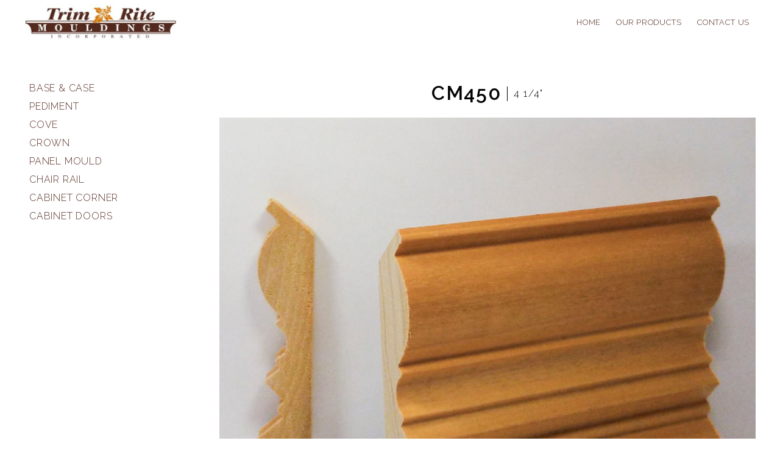

--- FILE ---
content_type: text/html; charset=UTF-8
request_url: https://trimritemouldings.com/cm450/
body_size: 5691
content:
<!DOCTYPE html>
<html lang="en-US" id="html">
<head>
<meta charset="UTF-8">
<meta name="viewport" content="width=device-width, initial-scale=1">
<title>CM450 - Trimrite Mouldings - Trimrite Mouldings</title>
<link rel="profile" href="http://gmpg.org/xfn/11">
<link rel="shortcut icon" href="https://trimritemouldings.com/wp-content/themes/happybase-theme/favicon.ico?v=3" />
<link rel="pingback" href="https://trimritemouldings.com/xmlrpc.php">
<link href="https://maxcdn.bootstrapcdn.com/font-awesome/4.7.0/css/font-awesome.min.css" rel="stylesheet" integrity="sha384-wvfXpqpZZVQGK6TAh5PVlGOfQNHSoD2xbE+QkPxCAFlNEevoEH3Sl0sibVcOQVnN" crossorigin="anonymous">
<link href="https://fonts.googleapis.com/css?family=Lora|Raleway:300,300i,600,600i|Cinzel:900" rel="stylesheet">
<link href="https://trimritemouldings.com/wp-content/themes/happybase-theme/style.css?v=3785" rel="stylesheet">
<!-- Animate -->
<link rel="stylesheet" type="text/css" href="https://cdnjs.cloudflare.com/ajax/libs/animate.css/3.5.2/animate.min.css">

<!-- WoW -->
<script type="text/javascript" src="https://cdnjs.cloudflare.com/ajax/libs/wow/1.1.2/wow.min.js"></script>

<meta name='robots' content='index, follow, max-image-preview:large, max-snippet:-1, max-video-preview:-1' />
	<style>img:is([sizes="auto" i], [sizes^="auto," i]) { contain-intrinsic-size: 3000px 1500px }</style>
	
	<!-- This site is optimized with the Yoast SEO plugin v26.7 - https://yoast.com/wordpress/plugins/seo/ -->
	<link rel="canonical" href="https://trimritemouldings.com/cm450/" />
	<meta property="og:locale" content="en_US" />
	<meta property="og:type" content="article" />
	<meta property="og:title" content="CM450 - Trimrite Mouldings" />
	<meta property="og:url" content="https://trimritemouldings.com/cm450/" />
	<meta property="og:site_name" content="Trimrite Mouldings" />
	<meta property="article:published_time" content="2017-12-12T21:19:34+00:00" />
	<meta name="author" content="trimrite_adam" />
	<meta name="twitter:card" content="summary_large_image" />
	<meta name="twitter:label1" content="Written by" />
	<meta name="twitter:data1" content="trimrite_adam" />
	<script type="application/ld+json" class="yoast-schema-graph">{"@context":"https://schema.org","@graph":[{"@type":"Article","@id":"https://trimritemouldings.com/cm450/#article","isPartOf":{"@id":"https://trimritemouldings.com/cm450/"},"author":{"name":"trimrite_adam","@id":"https://trimritemouldings.com/#/schema/person/6ed8b423ed1e515cb9947a09c7f95250"},"headline":"CM450","datePublished":"2017-12-12T21:19:34+00:00","mainEntityOfPage":{"@id":"https://trimritemouldings.com/cm450/"},"wordCount":1,"commentCount":0,"articleSection":["Crown"],"inLanguage":"en-US","potentialAction":[{"@type":"CommentAction","name":"Comment","target":["https://trimritemouldings.com/cm450/#respond"]}]},{"@type":"WebPage","@id":"https://trimritemouldings.com/cm450/","url":"https://trimritemouldings.com/cm450/","name":"CM450 - Trimrite Mouldings","isPartOf":{"@id":"https://trimritemouldings.com/#website"},"datePublished":"2017-12-12T21:19:34+00:00","author":{"@id":"https://trimritemouldings.com/#/schema/person/6ed8b423ed1e515cb9947a09c7f95250"},"breadcrumb":{"@id":"https://trimritemouldings.com/cm450/#breadcrumb"},"inLanguage":"en-US","potentialAction":[{"@type":"ReadAction","target":["https://trimritemouldings.com/cm450/"]}]},{"@type":"BreadcrumbList","@id":"https://trimritemouldings.com/cm450/#breadcrumb","itemListElement":[{"@type":"ListItem","position":1,"name":"Home","item":"https://trimritemouldings.com/"},{"@type":"ListItem","position":2,"name":"CM450"}]},{"@type":"WebSite","@id":"https://trimritemouldings.com/#website","url":"https://trimritemouldings.com/","name":"Trimrite Mouldings","description":"Trimrite Mouldings","potentialAction":[{"@type":"SearchAction","target":{"@type":"EntryPoint","urlTemplate":"https://trimritemouldings.com/?s={search_term_string}"},"query-input":{"@type":"PropertyValueSpecification","valueRequired":true,"valueName":"search_term_string"}}],"inLanguage":"en-US"},{"@type":"Person","@id":"https://trimritemouldings.com/#/schema/person/6ed8b423ed1e515cb9947a09c7f95250","name":"trimrite_adam","image":{"@type":"ImageObject","inLanguage":"en-US","@id":"https://trimritemouldings.com/#/schema/person/image/","url":"https://secure.gravatar.com/avatar/cd44d07ffb4e6ec4bf982135d87c9a5a?s=96&d=mm&r=g","contentUrl":"https://secure.gravatar.com/avatar/cd44d07ffb4e6ec4bf982135d87c9a5a?s=96&d=mm&r=g","caption":"trimrite_adam"},"url":"https://trimritemouldings.com/author/trimrite_adam/"}]}</script>
	<!-- / Yoast SEO plugin. -->


<link rel="alternate" type="application/rss+xml" title="Trimrite Mouldings &raquo; CM450 Comments Feed" href="https://trimritemouldings.com/cm450/feed/" />
<script type="text/javascript">
/* <![CDATA[ */
window._wpemojiSettings = {"baseUrl":"https:\/\/s.w.org\/images\/core\/emoji\/15.0.3\/72x72\/","ext":".png","svgUrl":"https:\/\/s.w.org\/images\/core\/emoji\/15.0.3\/svg\/","svgExt":".svg","source":{"concatemoji":"https:\/\/trimritemouldings.com\/wp-includes\/js\/wp-emoji-release.min.js?ver=6.7.1"}};
/*! This file is auto-generated */
!function(i,n){var o,s,e;function c(e){try{var t={supportTests:e,timestamp:(new Date).valueOf()};sessionStorage.setItem(o,JSON.stringify(t))}catch(e){}}function p(e,t,n){e.clearRect(0,0,e.canvas.width,e.canvas.height),e.fillText(t,0,0);var t=new Uint32Array(e.getImageData(0,0,e.canvas.width,e.canvas.height).data),r=(e.clearRect(0,0,e.canvas.width,e.canvas.height),e.fillText(n,0,0),new Uint32Array(e.getImageData(0,0,e.canvas.width,e.canvas.height).data));return t.every(function(e,t){return e===r[t]})}function u(e,t,n){switch(t){case"flag":return n(e,"\ud83c\udff3\ufe0f\u200d\u26a7\ufe0f","\ud83c\udff3\ufe0f\u200b\u26a7\ufe0f")?!1:!n(e,"\ud83c\uddfa\ud83c\uddf3","\ud83c\uddfa\u200b\ud83c\uddf3")&&!n(e,"\ud83c\udff4\udb40\udc67\udb40\udc62\udb40\udc65\udb40\udc6e\udb40\udc67\udb40\udc7f","\ud83c\udff4\u200b\udb40\udc67\u200b\udb40\udc62\u200b\udb40\udc65\u200b\udb40\udc6e\u200b\udb40\udc67\u200b\udb40\udc7f");case"emoji":return!n(e,"\ud83d\udc26\u200d\u2b1b","\ud83d\udc26\u200b\u2b1b")}return!1}function f(e,t,n){var r="undefined"!=typeof WorkerGlobalScope&&self instanceof WorkerGlobalScope?new OffscreenCanvas(300,150):i.createElement("canvas"),a=r.getContext("2d",{willReadFrequently:!0}),o=(a.textBaseline="top",a.font="600 32px Arial",{});return e.forEach(function(e){o[e]=t(a,e,n)}),o}function t(e){var t=i.createElement("script");t.src=e,t.defer=!0,i.head.appendChild(t)}"undefined"!=typeof Promise&&(o="wpEmojiSettingsSupports",s=["flag","emoji"],n.supports={everything:!0,everythingExceptFlag:!0},e=new Promise(function(e){i.addEventListener("DOMContentLoaded",e,{once:!0})}),new Promise(function(t){var n=function(){try{var e=JSON.parse(sessionStorage.getItem(o));if("object"==typeof e&&"number"==typeof e.timestamp&&(new Date).valueOf()<e.timestamp+604800&&"object"==typeof e.supportTests)return e.supportTests}catch(e){}return null}();if(!n){if("undefined"!=typeof Worker&&"undefined"!=typeof OffscreenCanvas&&"undefined"!=typeof URL&&URL.createObjectURL&&"undefined"!=typeof Blob)try{var e="postMessage("+f.toString()+"("+[JSON.stringify(s),u.toString(),p.toString()].join(",")+"));",r=new Blob([e],{type:"text/javascript"}),a=new Worker(URL.createObjectURL(r),{name:"wpTestEmojiSupports"});return void(a.onmessage=function(e){c(n=e.data),a.terminate(),t(n)})}catch(e){}c(n=f(s,u,p))}t(n)}).then(function(e){for(var t in e)n.supports[t]=e[t],n.supports.everything=n.supports.everything&&n.supports[t],"flag"!==t&&(n.supports.everythingExceptFlag=n.supports.everythingExceptFlag&&n.supports[t]);n.supports.everythingExceptFlag=n.supports.everythingExceptFlag&&!n.supports.flag,n.DOMReady=!1,n.readyCallback=function(){n.DOMReady=!0}}).then(function(){return e}).then(function(){var e;n.supports.everything||(n.readyCallback(),(e=n.source||{}).concatemoji?t(e.concatemoji):e.wpemoji&&e.twemoji&&(t(e.twemoji),t(e.wpemoji)))}))}((window,document),window._wpemojiSettings);
/* ]]> */
</script>
<style id='wp-emoji-styles-inline-css' type='text/css'>

	img.wp-smiley, img.emoji {
		display: inline !important;
		border: none !important;
		box-shadow: none !important;
		height: 1em !important;
		width: 1em !important;
		margin: 0 0.07em !important;
		vertical-align: -0.1em !important;
		background: none !important;
		padding: 0 !important;
	}
</style>
<link rel='stylesheet' id='wp-block-library-css' href='https://trimritemouldings.com/wp-includes/css/dist/block-library/style.min.css?ver=6.7.1' type='text/css' media='all' />
<style id='classic-theme-styles-inline-css' type='text/css'>
/*! This file is auto-generated */
.wp-block-button__link{color:#fff;background-color:#32373c;border-radius:9999px;box-shadow:none;text-decoration:none;padding:calc(.667em + 2px) calc(1.333em + 2px);font-size:1.125em}.wp-block-file__button{background:#32373c;color:#fff;text-decoration:none}
</style>
<style id='global-styles-inline-css' type='text/css'>
:root{--wp--preset--aspect-ratio--square: 1;--wp--preset--aspect-ratio--4-3: 4/3;--wp--preset--aspect-ratio--3-4: 3/4;--wp--preset--aspect-ratio--3-2: 3/2;--wp--preset--aspect-ratio--2-3: 2/3;--wp--preset--aspect-ratio--16-9: 16/9;--wp--preset--aspect-ratio--9-16: 9/16;--wp--preset--color--black: #000000;--wp--preset--color--cyan-bluish-gray: #abb8c3;--wp--preset--color--white: #ffffff;--wp--preset--color--pale-pink: #f78da7;--wp--preset--color--vivid-red: #cf2e2e;--wp--preset--color--luminous-vivid-orange: #ff6900;--wp--preset--color--luminous-vivid-amber: #fcb900;--wp--preset--color--light-green-cyan: #7bdcb5;--wp--preset--color--vivid-green-cyan: #00d084;--wp--preset--color--pale-cyan-blue: #8ed1fc;--wp--preset--color--vivid-cyan-blue: #0693e3;--wp--preset--color--vivid-purple: #9b51e0;--wp--preset--gradient--vivid-cyan-blue-to-vivid-purple: linear-gradient(135deg,rgba(6,147,227,1) 0%,rgb(155,81,224) 100%);--wp--preset--gradient--light-green-cyan-to-vivid-green-cyan: linear-gradient(135deg,rgb(122,220,180) 0%,rgb(0,208,130) 100%);--wp--preset--gradient--luminous-vivid-amber-to-luminous-vivid-orange: linear-gradient(135deg,rgba(252,185,0,1) 0%,rgba(255,105,0,1) 100%);--wp--preset--gradient--luminous-vivid-orange-to-vivid-red: linear-gradient(135deg,rgba(255,105,0,1) 0%,rgb(207,46,46) 100%);--wp--preset--gradient--very-light-gray-to-cyan-bluish-gray: linear-gradient(135deg,rgb(238,238,238) 0%,rgb(169,184,195) 100%);--wp--preset--gradient--cool-to-warm-spectrum: linear-gradient(135deg,rgb(74,234,220) 0%,rgb(151,120,209) 20%,rgb(207,42,186) 40%,rgb(238,44,130) 60%,rgb(251,105,98) 80%,rgb(254,248,76) 100%);--wp--preset--gradient--blush-light-purple: linear-gradient(135deg,rgb(255,206,236) 0%,rgb(152,150,240) 100%);--wp--preset--gradient--blush-bordeaux: linear-gradient(135deg,rgb(254,205,165) 0%,rgb(254,45,45) 50%,rgb(107,0,62) 100%);--wp--preset--gradient--luminous-dusk: linear-gradient(135deg,rgb(255,203,112) 0%,rgb(199,81,192) 50%,rgb(65,88,208) 100%);--wp--preset--gradient--pale-ocean: linear-gradient(135deg,rgb(255,245,203) 0%,rgb(182,227,212) 50%,rgb(51,167,181) 100%);--wp--preset--gradient--electric-grass: linear-gradient(135deg,rgb(202,248,128) 0%,rgb(113,206,126) 100%);--wp--preset--gradient--midnight: linear-gradient(135deg,rgb(2,3,129) 0%,rgb(40,116,252) 100%);--wp--preset--font-size--small: 13px;--wp--preset--font-size--medium: 20px;--wp--preset--font-size--large: 36px;--wp--preset--font-size--x-large: 42px;--wp--preset--spacing--20: 0.44rem;--wp--preset--spacing--30: 0.67rem;--wp--preset--spacing--40: 1rem;--wp--preset--spacing--50: 1.5rem;--wp--preset--spacing--60: 2.25rem;--wp--preset--spacing--70: 3.38rem;--wp--preset--spacing--80: 5.06rem;--wp--preset--shadow--natural: 6px 6px 9px rgba(0, 0, 0, 0.2);--wp--preset--shadow--deep: 12px 12px 50px rgba(0, 0, 0, 0.4);--wp--preset--shadow--sharp: 6px 6px 0px rgba(0, 0, 0, 0.2);--wp--preset--shadow--outlined: 6px 6px 0px -3px rgba(255, 255, 255, 1), 6px 6px rgba(0, 0, 0, 1);--wp--preset--shadow--crisp: 6px 6px 0px rgba(0, 0, 0, 1);}:where(.is-layout-flex){gap: 0.5em;}:where(.is-layout-grid){gap: 0.5em;}body .is-layout-flex{display: flex;}.is-layout-flex{flex-wrap: wrap;align-items: center;}.is-layout-flex > :is(*, div){margin: 0;}body .is-layout-grid{display: grid;}.is-layout-grid > :is(*, div){margin: 0;}:where(.wp-block-columns.is-layout-flex){gap: 2em;}:where(.wp-block-columns.is-layout-grid){gap: 2em;}:where(.wp-block-post-template.is-layout-flex){gap: 1.25em;}:where(.wp-block-post-template.is-layout-grid){gap: 1.25em;}.has-black-color{color: var(--wp--preset--color--black) !important;}.has-cyan-bluish-gray-color{color: var(--wp--preset--color--cyan-bluish-gray) !important;}.has-white-color{color: var(--wp--preset--color--white) !important;}.has-pale-pink-color{color: var(--wp--preset--color--pale-pink) !important;}.has-vivid-red-color{color: var(--wp--preset--color--vivid-red) !important;}.has-luminous-vivid-orange-color{color: var(--wp--preset--color--luminous-vivid-orange) !important;}.has-luminous-vivid-amber-color{color: var(--wp--preset--color--luminous-vivid-amber) !important;}.has-light-green-cyan-color{color: var(--wp--preset--color--light-green-cyan) !important;}.has-vivid-green-cyan-color{color: var(--wp--preset--color--vivid-green-cyan) !important;}.has-pale-cyan-blue-color{color: var(--wp--preset--color--pale-cyan-blue) !important;}.has-vivid-cyan-blue-color{color: var(--wp--preset--color--vivid-cyan-blue) !important;}.has-vivid-purple-color{color: var(--wp--preset--color--vivid-purple) !important;}.has-black-background-color{background-color: var(--wp--preset--color--black) !important;}.has-cyan-bluish-gray-background-color{background-color: var(--wp--preset--color--cyan-bluish-gray) !important;}.has-white-background-color{background-color: var(--wp--preset--color--white) !important;}.has-pale-pink-background-color{background-color: var(--wp--preset--color--pale-pink) !important;}.has-vivid-red-background-color{background-color: var(--wp--preset--color--vivid-red) !important;}.has-luminous-vivid-orange-background-color{background-color: var(--wp--preset--color--luminous-vivid-orange) !important;}.has-luminous-vivid-amber-background-color{background-color: var(--wp--preset--color--luminous-vivid-amber) !important;}.has-light-green-cyan-background-color{background-color: var(--wp--preset--color--light-green-cyan) !important;}.has-vivid-green-cyan-background-color{background-color: var(--wp--preset--color--vivid-green-cyan) !important;}.has-pale-cyan-blue-background-color{background-color: var(--wp--preset--color--pale-cyan-blue) !important;}.has-vivid-cyan-blue-background-color{background-color: var(--wp--preset--color--vivid-cyan-blue) !important;}.has-vivid-purple-background-color{background-color: var(--wp--preset--color--vivid-purple) !important;}.has-black-border-color{border-color: var(--wp--preset--color--black) !important;}.has-cyan-bluish-gray-border-color{border-color: var(--wp--preset--color--cyan-bluish-gray) !important;}.has-white-border-color{border-color: var(--wp--preset--color--white) !important;}.has-pale-pink-border-color{border-color: var(--wp--preset--color--pale-pink) !important;}.has-vivid-red-border-color{border-color: var(--wp--preset--color--vivid-red) !important;}.has-luminous-vivid-orange-border-color{border-color: var(--wp--preset--color--luminous-vivid-orange) !important;}.has-luminous-vivid-amber-border-color{border-color: var(--wp--preset--color--luminous-vivid-amber) !important;}.has-light-green-cyan-border-color{border-color: var(--wp--preset--color--light-green-cyan) !important;}.has-vivid-green-cyan-border-color{border-color: var(--wp--preset--color--vivid-green-cyan) !important;}.has-pale-cyan-blue-border-color{border-color: var(--wp--preset--color--pale-cyan-blue) !important;}.has-vivid-cyan-blue-border-color{border-color: var(--wp--preset--color--vivid-cyan-blue) !important;}.has-vivid-purple-border-color{border-color: var(--wp--preset--color--vivid-purple) !important;}.has-vivid-cyan-blue-to-vivid-purple-gradient-background{background: var(--wp--preset--gradient--vivid-cyan-blue-to-vivid-purple) !important;}.has-light-green-cyan-to-vivid-green-cyan-gradient-background{background: var(--wp--preset--gradient--light-green-cyan-to-vivid-green-cyan) !important;}.has-luminous-vivid-amber-to-luminous-vivid-orange-gradient-background{background: var(--wp--preset--gradient--luminous-vivid-amber-to-luminous-vivid-orange) !important;}.has-luminous-vivid-orange-to-vivid-red-gradient-background{background: var(--wp--preset--gradient--luminous-vivid-orange-to-vivid-red) !important;}.has-very-light-gray-to-cyan-bluish-gray-gradient-background{background: var(--wp--preset--gradient--very-light-gray-to-cyan-bluish-gray) !important;}.has-cool-to-warm-spectrum-gradient-background{background: var(--wp--preset--gradient--cool-to-warm-spectrum) !important;}.has-blush-light-purple-gradient-background{background: var(--wp--preset--gradient--blush-light-purple) !important;}.has-blush-bordeaux-gradient-background{background: var(--wp--preset--gradient--blush-bordeaux) !important;}.has-luminous-dusk-gradient-background{background: var(--wp--preset--gradient--luminous-dusk) !important;}.has-pale-ocean-gradient-background{background: var(--wp--preset--gradient--pale-ocean) !important;}.has-electric-grass-gradient-background{background: var(--wp--preset--gradient--electric-grass) !important;}.has-midnight-gradient-background{background: var(--wp--preset--gradient--midnight) !important;}.has-small-font-size{font-size: var(--wp--preset--font-size--small) !important;}.has-medium-font-size{font-size: var(--wp--preset--font-size--medium) !important;}.has-large-font-size{font-size: var(--wp--preset--font-size--large) !important;}.has-x-large-font-size{font-size: var(--wp--preset--font-size--x-large) !important;}
:where(.wp-block-post-template.is-layout-flex){gap: 1.25em;}:where(.wp-block-post-template.is-layout-grid){gap: 1.25em;}
:where(.wp-block-columns.is-layout-flex){gap: 2em;}:where(.wp-block-columns.is-layout-grid){gap: 2em;}
:root :where(.wp-block-pullquote){font-size: 1.5em;line-height: 1.6;}
</style>
<link rel='stylesheet' id='owl-carousel-style-css' href='https://trimritemouldings.com/wp-content/themes/happybase-theme/js/vendor/assets/owl.carousel.css?ver=6.7.1' type='text/css' media='all' />
<script type="text/javascript" src="https://trimritemouldings.com/wp-includes/js/jquery/jquery.min.js?ver=3.7.1" id="jquery-core-js"></script>
<script type="text/javascript" src="https://trimritemouldings.com/wp-includes/js/jquery/jquery-migrate.min.js?ver=3.4.1" id="jquery-migrate-js"></script>
<script type="text/javascript" src="https://trimritemouldings.com/wp-content/themes/happybase-theme/js/vendor/owl.carousel.js" id="owl-carousel-js"></script>
<link rel="https://api.w.org/" href="https://trimritemouldings.com/wp-json/" /><link rel="alternate" title="JSON" type="application/json" href="https://trimritemouldings.com/wp-json/wp/v2/posts/395" /><link rel="EditURI" type="application/rsd+xml" title="RSD" href="https://trimritemouldings.com/xmlrpc.php?rsd" />
<meta name="generator" content="WordPress 6.7.1" />
<link rel='shortlink' href='https://trimritemouldings.com/?p=395' />
<link rel="alternate" title="oEmbed (JSON)" type="application/json+oembed" href="https://trimritemouldings.com/wp-json/oembed/1.0/embed?url=https%3A%2F%2Ftrimritemouldings.com%2Fcm450%2F" />
<link rel="alternate" title="oEmbed (XML)" type="text/xml+oembed" href="https://trimritemouldings.com/wp-json/oembed/1.0/embed?url=https%3A%2F%2Ftrimritemouldings.com%2Fcm450%2F&#038;format=xml" />
</head>

<body class="post-template-default single single-post postid-395 single-format-standard">

	<div id="loader">
		<div class="overlay">
					</div>
	</div>

	<nav id="menu">
		<a href="https://trimritemouldings.com">
			<img class="menu-logo" src="https://trimritemouldings.com/wp-content/uploads/2017/11/Trim_Rite_Logo-color-514x125.jpg">
		</a>
		<div class="menu-mobile-menu-container"><ul id="menu-mobile-menu" class="menu"><li id="menu-item-117" class="menu-item menu-item-type-post_type menu-item-object-page menu-item-home menu-item-117"><a href="https://trimritemouldings.com/">Home</a></li>
<li id="menu-item-115" class="menu-item menu-item-type-post_type menu-item-object-page menu-item-has-children menu-item-115"><a href="https://trimritemouldings.com/products/">Our Products</a>
<ul class="sub-menu">
	<li id="menu-item-118" class="menu-item menu-item-type-taxonomy menu-item-object-category menu-item-118"><a href="https://trimritemouldings.com/category/base-case/">Base &#038; Case</a></li>
	<li id="menu-item-128" class="menu-item menu-item-type-taxonomy menu-item-object-category menu-item-128"><a href="https://trimritemouldings.com/category/pediment/">Pediment</a></li>
	<li id="menu-item-124" class="menu-item menu-item-type-taxonomy menu-item-object-category current-post-ancestor current-menu-parent current-post-parent menu-item-124"><a href="https://trimritemouldings.com/category/crown/">Crown</a></li>
	<li id="menu-item-127" class="menu-item menu-item-type-taxonomy menu-item-object-category menu-item-127"><a href="https://trimritemouldings.com/category/panel-mould/">Panel Mould</a></li>
	<li id="menu-item-122" class="menu-item menu-item-type-taxonomy menu-item-object-category menu-item-122"><a href="https://trimritemouldings.com/category/chair-rail/">Chair Rail</a></li>
	<li id="menu-item-119" class="menu-item menu-item-type-taxonomy menu-item-object-category menu-item-119"><a href="https://trimritemouldings.com/category/cabinet-corner/">Cabinet Corner</a></li>
</ul>
</li>
<li id="menu-item-116" class="menu-item menu-item-type-post_type menu-item-object-page menu-item-116"><a href="https://trimritemouldings.com/contact-us/">Contact Us</a></li>
</ul></div>		
	</nav>

	<div id="panel">

		<header id="site-header">
			<div id="toggle">
				<div></div>
				<div></div>
				<div></div>
			</div>

			<div class="inner desktop">
				<nav id="desktop-menu">
					<a href="https://trimritemouldings.com">
						<img class="desktop-logo wow fadeInLeft" data-wow-duration="1s" data-wow-delay="1s" src="https://trimritemouldings.com/wp-content/uploads/2017/11/Trim_Rite_Logo-color-514x125.jpg">
					</a>
					<div class="nav-inner  wow fadeInRight" data-wow-duration="1s" data-wow-delay="0s">
						<div class="menu-main-container"><ul id="menu-main" class="menu"><li id="menu-item-114" class="menu-item menu-item-type-post_type menu-item-object-page menu-item-home menu-item-114"><a href="https://trimritemouldings.com/">Home</a></li>
<li id="menu-item-112" class="menu-item menu-item-type-post_type menu-item-object-page menu-item-112"><a href="https://trimritemouldings.com/products/">Our Products</a></li>
<li id="menu-item-113" class="menu-item menu-item-type-post_type menu-item-object-page menu-item-113"><a href="https://trimritemouldings.com/contact-us/">Contact Us</a></li>
</ul></div>											</div>
				</nav>
				<div class="clear"></div>
			</div>
		</header><!-- #masthead -->

		<div id="content" class="wow fadeIn" data-wow-duration="2s" data-wow-delay=".5s">

			
	<div id="primary">
		<main id="main">


		<div id="sidebar-nav">
    	<div class="menu-sidebar-container"><ul id="menu-sidebar" class="menu"><li id="menu-item-81" class="menu-item menu-item-type-taxonomy menu-item-object-category menu-item-81"><a href="https://trimritemouldings.com/category/base-case/">Base &amp; Case</a></li>
<li id="menu-item-91" class="menu-item menu-item-type-taxonomy menu-item-object-category menu-item-91"><a href="https://trimritemouldings.com/category/pediment/">Pediment</a></li>
<li id="menu-item-522" class="menu-item menu-item-type-taxonomy menu-item-object-category menu-item-522"><a href="https://trimritemouldings.com/category/cove/">Cove</a></li>
<li id="menu-item-87" class="menu-item menu-item-type-taxonomy menu-item-object-category current-post-ancestor current-menu-parent current-post-parent menu-item-87"><a href="https://trimritemouldings.com/category/crown/">Crown</a></li>
<li id="menu-item-90" class="menu-item menu-item-type-taxonomy menu-item-object-category menu-item-90"><a href="https://trimritemouldings.com/category/panel-mould/">Panel Mould</a></li>
<li id="menu-item-85" class="menu-item menu-item-type-taxonomy menu-item-object-category menu-item-85"><a href="https://trimritemouldings.com/category/chair-rail/">Chair Rail</a></li>
<li id="menu-item-82" class="menu-item menu-item-type-taxonomy menu-item-object-category menu-item-82"><a href="https://trimritemouldings.com/category/cabinet-corner/">Cabinet Corner</a></li>
<li id="menu-item-532" class="menu-item menu-item-type-post_type menu-item-object-page menu-item-532"><a href="https://trimritemouldings.com/cabinet-doors/">Cabinet Doors</a></li>
</ul></div>    </div>
	 	<div class="entry-content products-content">
	 		  <h1 id="product_title">CM450<span>4 1/4"</span>  </h1>
  <img class="main-image" src="https://trimritemouldings.com/wp-content/uploads/2017/12/37.-CM450_1200x1200_acf_cropped.jpg" />
  	 	</div><!-- .entry-content -->

		</main><!-- #main -->
	</div><!-- #primary -->


	</div><!-- #content -->

		<div id="footer-map">
		<iframe src="https://www.google.com/maps/embed?pb=!1m18!1m12!1m3!1d3950.008223223179!2d-95.76893844977384!3d34.95145882032487!2m3!1f0!2f0!3f0!3m2!1i1024!2i768!4f13.1!3m3!1m2!1s0x87b4fd1c172a0a61%3A0x679705063b82aa7a!2sTrim+Rite+Moulding!5e0!3m2!1sen!2sus!4v1511034763670" width="600" height="450" frameborder="0" style="border:0" allowfullscreen></iframe>
	</div>
	<footer id="site-footer" >
		<div class="inner">
		
		<div class="contact">
			<span>Phone: <a href="tel:9184232525">918.423.2525</a></span>
		</div>
		<div class="credits">
			<p>&copy; 2026 Trimrite Mouldings | site by <a href="http://happydesigncompany.com" target="_blank">happy</a></p>
		</div>
	</div>
	</footer><!-- #colophon -->
</div><!-- #page -->

<script type="text/javascript" src="https://trimritemouldings.com/wp-content/themes/happybase-theme/js/vendor/slideout.min.js?ver=6.7.1" id="slideout-js"></script>
<script type="text/javascript" src="https://trimritemouldings.com/wp-content/themes/happybase-theme/js/main.js?v=9142&amp;ver=6.7.1" id="main-js"></script>

</body>
</html>

--- FILE ---
content_type: text/css; charset=UTF-8
request_url: https://trimritemouldings.com/wp-content/themes/happybase-theme/style.css?v=3785
body_size: 4758
content:
/*!
 Theme Name: Happy
 Theme URI: http://happydesigncompany.com
 Author: Happy Design Co.
 Author URI: http://happydesigncompany.com
 Description: Description
 Version: 1.0.0
 License: GNU General Public License v2 or later
 License URI: http://www.gnu.org/licenses/gpl-2.0.html
 Text Domain: happybase
 This theme, like WordPress, is licensed under the GPL.
 Use it to make something cool, have fun, and share what you've learned with others.
 HappyBase is based on Underscores http://underscores.me/, (C) 2012-2016 Automattic, Inc.
 Underscores is distributed under the terms of the GNU GPL v2 or later.
 Normalizing styles have been helped along thanks to the fine work of
 Nicolas Gallagher and Jonathan Neal http://necolas.github.com/normalize.css/
 */
/*--------------------------------------------------------------
 # Normalize
 --------------------------------------------------------------*/
html {
  font-family: sans-serif;
  -webkit-text-size-adjust: 100%;
  -ms-text-size-adjust: 100%;
}
body {
  margin: 0;
}
article, aside, details, figcaption, figure, footer, header, main, menu, nav, section, summary {
  display: block;
}
audio, canvas, progress, video {
  display: inline-block;
  vertical-align: baseline;
}
audio:not([controls]) {
  display: none;
  height: 0;
}
[hidden], template {
  display: none;
}
a {
  background-color: transparent;
}
a:active, a:hover {
  outline: 0;
}
abbr[title] {
  border-bottom: 1px dotted;
}
b, strong {
  font-weight: bold;
}
dfn {
  font-style: italic;
}
h1 {
  font-size: 2em;
  margin: 0.67em 0;
}
mark {
  background: #ff0;
  color: #000;
}
small {
  font-size: 80%;
}
sub, sup {
  font-size: 75%;
  line-height: 0;
  position: relative;
  vertical-align: baseline;
}
sup {
  top: -0.5em;
}
sub {
  bottom: -0.25em;
}
img {
  border: 0;
}
svg:not(:root) {
  overflow: hidden;
}
figure {
  margin: 1em 40px;
}
hr {
  box-sizing: content-box;
  height: 0;
}
pre {
  overflow: auto;
}
code, kbd, pre, samp {
  font-family: monospace, monospace;
  font-size: 1em;
}
button, input, optgroup, select, textarea {
  color: inherit;
  font: inherit;
  margin: 0;
}
button {
  overflow: visible;
}
button, select {
  text-transform: none;
}
button, html input[type="button"], input[type="reset"], input[type="submit"] {
  -webkit-appearance: button;
  cursor: pointer;
}
button[disabled], html input[disabled] {
  cursor: default;
}
button::-moz-focus-inner, input::-moz-focus-inner {
  border: 0;
  padding: 0;
}
input {
  line-height: normal;
}
input[type="checkbox"], input[type="radio"] {
  box-sizing: border-box;
  padding: 0;
}
input[type="number"]::-webkit-inner-spin-button, input[type="number"]::-webkit-outer-spin-button {
  height: auto;
}
input[type="search"]::-webkit-search-cancel-button, input[type="search"]::-webkit-search-decoration {
  -webkit-appearance: none;
}
fieldset {
  border: 1px solid #c0c0c0;
  margin: 0 2px;
  padding: 0.35em 0.625em 0.75em;
}
legend {
  border: 0;
  padding: 0;
}
textarea {
  overflow: auto;
}
optgroup {
  font-weight: bold;
}
table {
  border-collapse: collapse;
  border-spacing: 0;
}
td, th {
  padding: 0;
}
/*--------------------------------------------------------------*/
/* Just kidding */
/*
 Better Placeholders.
 Usage:
 @include placeholder() {
 color: black;
 opacity: 1.0;
 }
 */
/*
 Link Transitions
 Usage:
 @include transit(0.3s);
 */
::selection {
  background: #532a1f;
  color: white;
}
::-moz-selection {
  background: #532a1f;
  color: white;
}
body {
  color: #000;
  font-size: 16px;
  font-family: 'Raleway', sans-serif;
  letter-spacing: 0.05em;
  text-transform: none;
  width: 100%;
  height: 100%;
  line-height: 1.5em;
}
@media screen and (max-width: 767px) {
  body {
    font-size: 14px;
  }
}
h1, h3, h5 {
  font-family: 'Raleway', sans-serif;
  letter-spacing: 0.05em;
  text-transform: none;
  line-height: 1.15em;
}
h2, h4, h6 {
  font-family: 'Lora', serif;
  letter-spacing: 0;
  text-transform: none;
  line-height: 1.15em;
}
blockquote {
  border-left: 4px solid #532a1f;
  padding-left: 13px;
  margin-left: 23px;
  font-size: 1.5em;
  font-style: italic;
  line-height: 1.5em;
  margin-right: 40px;
}
@media screen and (max-width: 767px) {
  blockquote {
    margin-left: 0px;
    font-size: 1.35em;
    line-height: 1.5em;
    margin-right: 0px;
  }
}
a {
  color: #532a1f;
  text-decoration: none;
  -webkit-transition: all 150ms ease-in-out;
  -moz-transition: all 150ms ease-in-out;
  -ms-transition: all 150ms ease-in-out;
  -o-transition: all 150ms ease-in-out;
}
a.visited {
  color: #532a1f;
}
a:hover {
  opacity: 0.7;
}
.inner {
  max-width: 1200px;
  margin: 0 auto;
  padding: 0 20px;
}
img {
  height: auto;
}
.alignright {
  float: right;
  margin: 10px;
  margin-right: 0;
}
.alignleft {
  float: left;
  margin: 10px;
  margin-left: 0;
}
.aligncenter {
  clear: both;
  display: block;
  margin-left: auto;
  margin-right: auto;
}
.clear {
  display: block;
  clear: both;
}
@keyframes lds-ripple {
  0% {
    top: 96px;
    left: 96px;
    width: 0;
    height: 0;
    opacity: 1;
  }
  100% {
    top: 18px;
    left: 18px;
    width: 156px;
    height: 156px;
    opacity: 0;
  }
}
@-webkit-keyframes lds-ripple {
  0% {
    top: 96px;
    left: 96px;
    width: 0;
    height: 0;
    opacity: 1;
  }
  100% {
    top: 18px;
    left: 18px;
    width: 156px;
    height: 156px;
    opacity: 0;
  }
}
.lds-ripple {
  position: relative;
}
.lds-ripple div {
  box-sizing: content-box;
  position: absolute;
  border-width: 4px;
  border-style: solid;
  opacity: 1;
  border-radius: 50%;
  -webkit-animation: lds-ripple 1s cubic-bezier(0, 0.2, 0.8, 1) infinite;
  animation: lds-ripple 1s cubic-bezier(0, 0.2, 0.8, 1) infinite;
}
.lds-ripple div:nth-child(1) {
  border-color: #532a1f;
}
.lds-ripple div:nth-child(2) {
  border-color: #c9cec3;
  -webkit-animation-delay: -0.5s;
  animation-delay: -0.5s;
}
.lds-ripple {
  width: 200px !important;
  height: 200px !important;
  -webkit-transform: translate(-100px, -100px) scale(1) translate(100px, 100px);
  transform: translate(-100px, -100px) scale(1) translate(100px, 100px);
}
#loader {
  position: fixed;
  top: 0;
  left: 0;
  bottom: 0;
  right: 0;
  height: 100%;
  width: 100%;
  z-index: 100000;
  transition: 0.3s 0.3s ease-in-out all;
}
#loader .overlay {
  position: absolute;
  top: 0;
  left: 0;
  bottom: 0;
  right: 0;
  height: 100%;
  width: 100%;
  background-color: white;
  transition: 0.3s ease-in-out all;
}
#loader .lds-ripple {
  position: absolute;
  top: calc(50% - 100px);
  left: calc(50% - 100px);
}
.loaded #loader {
  visibility: hidden;
}
.loaded #loader .overlay {
  opacity: 0;
}
.half-width-container {
  overflow: hidden;
}
.half-width {
  float: left;
  width: 49%;
  margin-right: 1%;
  box-sizing: border-box;
}
.half-width:nth-of-type(2n) {
  float: right;
  margin-right: 0;
  margin-left: 1%;
}
@media screen and (max-width: 550px) {
  .half-width {
    float: none;
    margin-right: 0;
    width: 100%;
  }
  .half-width:nth-of-type(2n-1) {
    margin-bottom: 0px;
  }
  .half-width:nth-of-type(2n) {
    margin-top: 0px;
    float: none;
    margin-left: 0;
  }
}
hr {
  border: 1px solid #532a1f;
  margin: 4em auto;
  max-width: 600px;
  clear: both;
}
.map-iframe {
  width: 100%;
}
body input[type="text"], body input[type="email"], body textarea {
  border: 1px solid black;
}
body input[type="text"]:focus, body input[type="email"]:focus, body textarea:focus, body input[type="text"]:active, body input[type="email"]:active, body textarea:active {
  outline: none;
  border: none;
  border-top: 1px solid transparent;
  border-bottom: 1px solid #532a1f;
}
body select {
  border: 1px solid black;
}
body select:focus, body select:active {
  outline: none;
  border-color: #532a1f;
}
body .gform_wrapper.gf_browser_chrome select {
  padding: 0;
}
body .gform_wrapper .gfield_required {
  color: red;
}
.button, input[type="submit"] {
  padding: 12px 24px;
  background-color: #532a1f;
  color: white;
  font-family: 'Raleway', sans-serif;
  letter-spacing: 0.05em;
  text-transform: uppercase;
  font-weight: 600;
  -webkit-transition: all 0.15s ease-in-out;
  -moz-transition: all 0.15s ease-in-out;
  -ms-transition: all 0.15s ease-in-out;
  -o-transition: all 0.15s ease-in-out;
  border: none;
}
.button:hover, input[type="submit"]:hover {
  opacity: 0.7;
}
#main .gform_wrapper {
  max-width: 600px;
  margin: 0 auto;
}
body #main .gform_wrapper ul li.gfield {
  margin-top: 32px;
}
body #main .gform_wrapper .gfield_radio li label {
  margin: 2px 0 0 9px;
}
body #main .gform_wrapper .gfield_checkbox li input, body #main .gform_wrapper .gfield_checkbox li input[type=checkbox], body #main .gform_wrapper .gfield_radio li input[type=radio] {
  margin-top: 0px;
}
body #main .gform_wrapper span.ginput_total {
  color: #dfbaa8;
  font-size: inherit;
  font-weight: bold;
  font-size: 1.25em;
}
#site-footer.newsletter {
  margin-top: 0px;
}
#newsletter {
  margin-top: 60px;
  background-color: #532a1f;
  text-align: center;
  padding: 20px 0;
}
#newsletter .gform_wrapper form {
  text-align: center;
}
#newsletter .gform_wrapper .gform_heading, #newsletter .gform_confirmation_message {
  color: white;
  font-size: 2em;
  padding: 0.25em 0 0;
  margin-bottom: 0;
  line-height: 1.5em;
}
#newsletter .gform_wrapper .gform_body {
  width: calc(100% - 140px);
  max-width: 800px;
  display: inline-block;
  clear: none;
}
#newsletter .gform_wrapper .gform_footer {
  width: 130px;
  display: inline-block;
  clear: none;
}
#newsletter .gfield.newsletter {
  width: calc(100% / 3);
  display: inline-block;
}
#newsletter .gfield.newsletter input {
  width: 100%;
  border: none;
  padding: 12px 20px;
}
#newsletter .gfield.newsletter label {
  display: none;
}
#newsletter input[type="submit"] {
  background-color: white;
  color: #532a1f;
}
#newsletter input[type="submit"]:hover {
  background-color: #000;
  color: white;
}
@media screen and (max-width: 767px) {
  #newsletter .gform_wrapper .gform_body {
    width: 100%;
  }
  #newsletter .gfield.newsletter {
    width: 100%;
    display: block;
    max-width: 400px;
    margin: 16px auto 0 !important;
    padding-right: 0px;
  }
}
@media screen and (max-width: 767px) {
  .slideout-menu {
    position: fixed;
    left: 0;
    top: 0;
    bottom: 0;
    right: 0;
    z-index: 0;
    width: 256px;
    overflow-y: scroll;
    -webkit-overflow-scrolling: touch;
    display: none;
  }
  .slideout-panel {
    position: relative;
    z-index: 1;
    will-change: transform;
  }
  .slideout-open, .slideout-open body, .slideout-open .slideout-panel {
    overflow: hidden;
  }
  .slideout-open .slideout-menu {
    display: block;
  }
}
#menu {
  background-color: white;
  color: #000;
  padding: 0;
  box-sizing: border-box;
  -moz-box-shadow: inset -12px 0 5px -12px rgba(0, 0, 0, 0.6);
  -webkit-box-shadow: inset -12px 0 5px -12px rgba(0, 0, 0, 0.6);
  box-shadow: inset -12px 0 5px -12px rgba(0, 0, 0, 0.6);
}
#menu ul {
  padding-left: 0;
  list-style: none;
  margin: 0;
}
#menu a {
  color: #000;
}
#menu li a {
  padding: 10px 20px;
  -webkit-transition: all 0.1s ease-in-out;
  -moz-transition: all 0.1s ease-in-out;
  -ms-transition: all 0.1s ease-in-out;
  -o-transition: all 0.1s ease-in-out;
  display: block;
  font-family: 'Raleway', sans-serif;
  letter-spacing: 0.05em;
  text-transform: uppercase;
}
#menu li a:hover {
  background-color: #532a1f;
  opacity: 1;
  color: white;
}
#menu #menu-mobile > li.current-menu-item:not(.sub-menu) > a {
  background-color: #532a1f;
  color: white;
  opacity: 1;
}
#menu #menu-mobile > li.current-menu-item:not(.sub-menu):after {
  color: white;
}
#menu .menu-item-has-children {
  position: relative;
}
#menu .menu-item-has-children:after {
  content: '>';
  position: absolute;
  right: 20px;
  top: 0;
  bottom: 0;
  width: 24px;
  height: 24px;
  padding: 10px;
  text-align: center;
  line-height: 24px;
  transition: 200ms ease-in-out;
}
#menu .menu-item-has-children .sub-menu {
  max-height: 0;
  transition: 300ms ease-in-out all;
  overflow: hidden;
}
#menu .menu-item-has-children .sub-menu li a {
  padding-left: 30px;
  border-left: 10px solid transparent;
}
#menu .menu-item-has-children.active:after {
  transform: rotate(90deg);
}
#menu .menu-item-has-children.active .sub-menu {
  max-height: 400px;
  overflow-y: auto;
}
#menu .menu-item-has-children.active .sub-menu li.current-menu-item > a {
  background-color: transparent;
  border-left-color: #532a1f;
}
#menu .menu-item-has-children.active .sub-menu li:hover a {
  background-color: transparent;
  border-left-color: #532a1f;
  color: #000;
}
#menu .menu-item-has-children:hover:after {
  color: white;
}
body.admin-bar #menu {
  padding-top: 32px;
}
#panel {
  background-color: white;
  min-height: 100vh;
}
#toggle {
  width: 48px;
  height: 48px;
  position: relative;
  cursor: pointer;
}
#toggle div {
  background-color: white;
  position: absolute;
  width: 24px;
  height: 2px;
  left: 12px;
  -webkit-transition: all 0.2s ease-in-out;
  -moz-transition: all 0.2s ease-in-out;
  -ms-transition: all 0.2s ease-in-out;
  -o-transition: all 0.2s ease-in-out;
}
#toggle div:nth-of-type(1) {
  top: 15px;
}
#toggle div:nth-of-type(2) {
  top: 23px;
}
#toggle div:nth-of-type(3) {
  top: 31px;
}
.slideout-open #toggle div {
  transition-delay: 0.3s;
}
.slideout-open #toggle div:nth-of-type(1) {
  top: 23px;
  transform: rotate(45deg);
}
.slideout-open #toggle div:nth-of-type(2) {
  opacity: 0;
}
.slideout-open #toggle div:nth-of-type(3) {
  top: 23px;
  transform: rotate(-45deg);
}
.menu-logo {
  padding: 20px;
  max-width: 100%;
  box-sizing: border-box;
}
#menu .socials {
  text-align: center;
  border-top: 1px solid rgba(255, 255, 255, 0.4);
  padding: 20px 20px 10px;
  max-width: calc(100% - 40px);
  margin: 20px auto 0;
  box-sizing: border-box;
}
#menu .socials a {
  padding: 0 10px;
}
@media screen and (max-width: 767px) {
  #site-header {
    width: 100%;
    background-color: #532a1f;
    height: 50px;
    backface-visibility: hidden;
    z-index: 2;
    -webkit-transition: all 0.2s ease-in-out;
    -moz-transition: all 0.2s ease-in-out;
    -ms-transition: all 0.2s ease-in-out;
    -o-transition: all 0.2s ease-in-out;
  }
  #site-header.scroll #toggle {
    margin: 0;
  }
  #site-header .desktop {
    display: none;
  }
  .page-template-template-flex #site-header {
    position: absolute;
  }
}
@media screen and (min-width: 768px) {
  .slideout-menu {
    display: none;
  }
  #toggle {
    display: none;
  }
}
.inner.desktop {
  -webkit-transition: all 0.2s ease-in-out;
  -moz-transition: all 0.2s ease-in-out;
  -ms-transition: all 0.2s ease-in-out;
  -o-transition: all 0.2s ease-in-out;
}
.inner.desktop .desktop-logo {
  max-width: 250px;
  width: 45%;
  -webkit-transition: all 0.2s ease-in-out;
  -moz-transition: all 0.2s ease-in-out;
  -ms-transition: all 0.2s ease-in-out;
  -o-transition: all 0.2s ease-in-out;
  float: left;
  padding: 7px 0 6px;
}
#main-call {
  text-transform: uppercase;
  background-color: #0058ef;
  color: white;
  padding: 15px;
  border-radius: 5px;
  margin: 0px 0;
  display: inline-block;
  margin-top: 10px;
  margin-bottom: 10px;
}
.scroll #main-call {
  border-radius: 0px;
  margin: 0;
}
#site-header {
  transition: box-shadow 100ms ease-in-out 0ms;
  z-index: 1000;
}
@media screen and (min-width: 768px) {
  #site-header {
    position: fixed;
    width: 100%;
    top: 0;
    background-color: white;
  }
}
#site-header #desktop-menu .nav-inner {
  max-width: 55%;
  padding-left: 20px;
  float: right;
}
#site-header #desktop-menu .nav-inner li a {
  font-family: 'Raleway', sans-serif;
  letter-spacing: 0.05em;
  text-transform: uppercase;
  font-size: 13px;
}
#site-header #desktop-menu .nav-inner.highlight > div > ul > li:last-of-type {
  color: white;
  background-color: #532a1f;
  border-radius: 5px;
  -webkit-transition: all 0.2s ease-in-out;
  -moz-transition: all 0.2s ease-in-out;
  -ms-transition: all 0.2s ease-in-out;
  -o-transition: all 0.2s ease-in-out;
}
#site-header #desktop-menu .nav-inner.highlight > div > ul > li:last-of-type a {
  color: white;
}
#site-header.scroll .desktop-logo {
  max-width: 150px;
}
#site-header.scroll #desktop-menu .nav-inner {
  max-width: calc(100% - 300px);
}
#site-header #desktop-menu .menu-primary-container {
  display: inline-block;
}
#site-header #desktop-menu .socials {
  display: inline-block;
}
#site-header #desktop-menu .socials i {
  padding: 0 4px;
}
#site-header #desktop-menu > div > div > ul {
  margin: 0;
}
#site-header #desktop-menu > div > div > ul > li {
  display: inline-block;
  font-family: 'Raleway', sans-serif;
  letter-spacing: 0.05em;
  text-transform: none;
}
#site-header #desktop-menu > div > div > ul > li a {
  padding: 15px 10px;
  display: inline-block;
}
#site-header #desktop-menu > div > div > ul .sub-menu {
  max-height: 0px;
  overflow: hidden;
  position: absolute;
  margin-top: 0px;
  list-style: none;
  transition: max-height 200ms linear, padding-top 200ms linear;
  margin-left: -20px;
  padding-left: 0;
  padding-top: 16px;
}
#site-header #desktop-menu > div > div > ul .sub-menu a {
  background-color: white;
  display: block;
  padding: 8px 30px;
}
#site-header #desktop-menu > div > div > ul .sub-menu a:hover {
  color: white;
  background-color: #532a1f;
  opacity: 1;
}
#site-header #desktop-menu > div > div > ul .menu-item-has-children:hover .sub-menu {
  max-height: 400px;
  padding: 16px 0px 20px;
  transition: max-height 400ms linear, padding-top 100ms linear;
}
#site-header #desktop-menu .nav-inner {
  padding-top: 10px;
  transition: 200ms ease-in-out all;
}
#site-header.scroll {
  transition: box-shadow 200ms ease-in-out 200ms;
  box-shadow: 0px 2px 10px rgba(0, 0, 0, 0.4);
}
#site-header.scroll .desktop.inner {
  padding: 0px;
}
#site-header.scroll #desktop-menu .nav-inner {
  padding-top: 0px;
}
#site-header.scroll #desktop-menu .nav-inner.highlight > div > ul > li:last-of-type {
  border-radius: 0px;
}
#site-header.scroll #desktop-menu > div > div > ul .menu-item-has-children .sub-menu {
  padding-top: 0px;
}
#site-header.scroll #desktop-menu > div > div > ul .menu-item-has-children:hover .sub-menu {
  padding-top: 0px;
}
@media screen and (min-width: 768px) {
  .admin-bar #site-header {
    margin-top: 32px;
  }
}
#primary {
  max-width: 1200px;
  margin: 0 auto;
  padding: 0 20px;
  margin-top: 40px;
}
#main .wp-caption {
  max-width: 100% !important;
}
#main img {
  max-width: 100%;
  height: auto;
}
.entry-title {
  text-transform: uppercase;
}
#footer-call {
  float: left;
}
#footer-map {
  margin-top: 60px;
}
#footer-map iframe {
  width: 100%;
  display: block;
}
#video-wrapper {
  position: relative;
}
#video-wrapper body {
  margin: 0;
  background: #000;
}
#video-wrapper video {
  margin-top: -74px;
  width: 100vw;
  height: 56.3vw;
  z-index: -100;
  transition: 1s opacity;
  max-width: 1000000000px;
}
#video-wrapper .content {
  position: absolute;
  top: 50%;
  left: 0;
  box-sizing: border-box;
  -webkit-transform: translateY(-50%);
  transform: translateY(-50%);
  margin: 0 20px;
  width: calc(100% - 40px);
}
#video-wrapper img {
  background-color: rgba(255, 255, 255, 0.35);
  padding: 20px;
  border-radius: 10px;
  max-width: 100%;
  box-sizing: border-box;
}
#video-wrapper h1 {
  font-family: 'Cinzel', serif;
  font-size: calc(14.2857px + 1.785vw);
  color: white;
  letter-spacing: 0.1em;
  text-align: center;
  margin-bottom: 0.5em;
}
#video-wrapper h2 {
  color: white;
  font-size: calc(11.14285px + .89vw);
  text-transform: uppercase;
  text-align: center;
  font-family: 'Raleway', sans-serif;
  padding-top: 0;
  letter-spacing: 0.2em;
}
#site-footer {
  overflow: hidden;
  padding: 10px 0;
  color: white;
  background: #000;
  font-size: 0.75em;
  text-transform: uppercase;
  font-family: 'Raleway', sans-serif;
  letter-spacing: 0.05em;
  text-transform: uppercase;
  font-weight: 600;
}
#site-footer a {
  color: white;
}
#site-footer a:hover {
  color: #532a1f;
}
#site-footer p {
  margin: 0;
}
#site-footer .socials {
  display: inline-block;
  float: left;
}
#site-footer .socials i {
  padding: 0 5px;
}
#site-footer .contact {
  float: left;
}
#site-footer .contact .divider {
  padding: 0 10px;
}
#site-footer .credits {
  float: right;
}
.page-template-template-flex #content {
  padding-top: 0px;
}
@media screen and (max-width: 767px) {
  .page-template-template-flex #content {
    padding-top: 50px;
  }
}
section.content {
  padding: 40px 0;
}
section.content .wp-caption {
  max-width: 100% !important;
}
section.content img {
  max-width: 100%;
  height: auto;
}
section.content.fullwidth .inner {
  width: 100%;
  max-width: 100%;
  padding: 0;
}
section.content h2 {
  text-align: center;
  font-weight: normal;
  line-height: 1.5em;
  max-width: 900px;
  margin: 1em auto;
}
section.photo img {
  width: 100%;
}
section.photo-photo {
  overflow: hidden;
}
section.photo-photo img {
  width: 50%;
  float: left;
}
section.slider .slide {
  position: relative;
}
section.slider .slide .content {
  position: absolute;
  top: 50%;
  left: 50%;
  transform: translateX(-50%) translateY(-50%);
  width: 100%;
  padding: 20px;
  box-sizing: border-box;
  font-size: 4vw;
  text-shadow: 2px 2px 8px rgba(0, 0, 0, 0.65);
  color: white;
  max-width: 1200px;
  line-height: 1.25em;
}
section.slider .slide .content h1 {
  line-height: 1.2em;
  margin: 0;
}
@media screen and (max-width: 767px) {
  section.slider .slide .content {
    font-size: 5vw;
  }
}
section.photo-content {
  overflow: hidden;
}
section.photo-content img {
  width: 50%;
}
section.photo-content .content {
  padding: 40px;
  width: 50%;
  box-sizing: border-box;
}
section.photo-content .content .button {
  margin-top: 2em;
  display: inline-block;
}
@media screen and (max-width: 767px) {
  section.photo-content .content .button {
    margin-top: 1em;
  }
}
section.photo-content.left img {
  float: left;
}
section.photo-content.left .content {
  float: right;
}
section.photo-content.right img {
  float: right;
}
section.photo-content.right .content {
  float: left;
}
@media screen and (max-width: 767px) {
  section.photo-content.left img, section.photo-content.right img {
    float: none;
    width: 100%;
  }
  section.photo-content.left .content, section.photo-content.right .content {
    float: none;
    width: 100%;
    padding: 20px;
  }
}
section.three-blocks {
  padding: 40px 0;
  overflow: hidden;
}
section.three-blocks h1 {
  text-align: center;
  text-transform: uppercase;
  margin: 2em 0;
  position: relative;
}
section.three-blocks h1 span:first-of-type {
  display: block;
  width: 100%;
  position: absolute;
  height: 2px;
  background-color: #532a1f;
  top: calc(50% - 1px);
}
section.three-blocks h1 span:last-of-type {
  display: inline-block;
  background-color: white;
  position: relative;
  padding: 0 20px;
}
section.three-blocks .block {
  display: block;
  background-color: #532a1f;
  position: relative;
  width: calc((100% /3) - (40px / 3));
  float: left;
  margin-right: 20px;
}
section.three-blocks .block img {
  -webkit-transition: all 0.2s ease-in-out;
  -moz-transition: all 0.2s ease-in-out;
  -ms-transition: all 0.2s ease-in-out;
  -o-transition: all 0.2s ease-in-out;
  width: 100%;
  height: auto;
  display: block;
  opacity: 0.6;
}
section.three-blocks .block .text {
  -webkit-transition: all 0.2s ease-in-out;
  -moz-transition: all 0.2s ease-in-out;
  -ms-transition: all 0.2s ease-in-out;
  -o-transition: all 0.2s ease-in-out;
  font-family: 'Raleway', sans-serif;
  letter-spacing: 0.05em;
  text-transform: uppercase;
  font-weight: 600;
  position: absolute;
  width: 100%;
  text-align: center;
  display: block;
  top: 50%;
  -webkit-transform: translateY(-50%);
  transform: translateY(-50%);
  color: white;
  font-size: 2em;
  line-height: 1.25em;
  text-shadow: 1px 1px 8px rgba(0, 0, 0, 0.5);
}
section.three-blocks .block:nth-of-type(3n) {
  margin-right: 0px;
}
section.three-blocks .block:hover {
  opacity: 1;
}
section.three-blocks .block:hover img {
  opacity: 1;
}
section.three-blocks .block:hover .text {
  -webkit-transform: translateY(-70%);
  transform: translateY(-70%);
}
@media screen and (max-width: 767px) {
  section.three-blocks .block {
    width: 100%;
    float: none;
    margin-right: 0px;
    margin-bottom: 20px;
  }
}
#arve #content .arve-wrapper, #tinymce #content .arve-wrapper {
  margin-bottom: 0;
}
#page-banner {
  position: relative;
  height: 25vw;
  /*
   img {
   width:100%;
   height:auto;
   display:block;
   }
   */
  background-size: cover;
  background-position: 50%;
}
#page-banner h1 {
  text-align: center;
  color: white;
  position: absolute;
  top: 50%;
  z-index: 100;
  transform: translateY(-50%);
  width: 100%;
  font-size: 6vw;
  margin: 0;
  text-shadow: 2px 2px 8px rgba(0, 0, 0, 0.65);
  font-family: 'Raleway', sans-serif;
  letter-spacing: 0.05em;
  text-transform: uppercase;
}
@media screen and (max-width: 767px) {
  #page-banner {
    height: 50vw;
  }
  #page-banner h1 {
    font-size: 10vw;
  }
}
.page-id-62 #page-banner:after {
  content: '';
  position: absolute;
  background-color: rgba(43, 154, 223, 0.48);
  width: 100%;
  height: 100%;
}
.page-template-default #content {
  overflow: hidden;
}
.testimonial {
  padding: 0 20px;
  max-width: 800px;
  margin: 0 auto;
}
#certifications {
  text-align: center;
}
#certifications h3 {
  text-transform: uppercase;
}
#certifications a {
  display: inline-block;
  width: 20%;
  text-align: center;
}
@media screen and (max-width: 767px) {
  #certifications a {
    width: 50%;
    margin: 6px auto;
  }
}
#sidebar-nav {
  width: 300px;
  float: left;
}
#sidebar-nav ul {
  padding-left: 0px;
  list-style: none;
}
#sidebar-nav ul li {
  text-transform: uppercase;
}
#sidebar-nav ul li a {
  padding: 3px 0;
  display: inline-block;
  padding-left: 8px;
}
#sidebar-nav ul li.current-menu-item a {
  padding-left: 5px;
  border-left: 3px solid #532a1f;
}
@media screen and (max-width: 767px) {
  #sidebar-nav {
    display: none;
  }
}
#main {
  overflow: hidden;
}
.products-content {
  float: left;
  margin-left: 20px;
  width: calc(100% - 320px);
  overflow: hidden;
}
.products-content .main-image {
  display: block;
  margin: 0 auto 40px;
  padding-bottom: 40px;
  border-bottom: 1px solid black;
}
.products-content .grid-item {
  float: left;
  margin-right: 20px;
  width: calc(50% - 10px);
  position: relative;
  margin-bottom: 20px;
  background-color: #532a1f;
  display: block;
}
.products-content .grid-item img {
  display: block;
  opacity: 0.7;
  transition: 200ms ease-in-out all;
}
.products-content .grid-item:nth-of-type(2n) {
  margin-right: 0;
}
.products-content .grid-item .content {
  position: absolute;
  top: 50%;
  left: 50%;
  -webkit-transform: translate(-50%, -50%);
  transform: translate(-50%, -50%);
  text-align: center;
  color: white;
  transition: 200ms ease-in-out all;
}
.products-content .grid-item .content h1 {
  margin: 0;
}
.products-content .grid-item .content h2 {
  margin: 0;
  font-size: 14px;
  font-family: 'Raleway';
  display: inline-block;
  margin-top: 5px;
  padding-top: 5px;
  border-top: 1px solid white;
}
.products-content .grid-item .content-two {
  opacity: 0;
  margin-top: 50px;
  position: absolute;
  top: 50%;
  left: 50%;
  -webkit-transform: translate(-50%, -50%);
  transform: translate(-50%, -50%);
  text-align: center;
  color: white;
  transition: 200ms ease-in-out all;
}
.products-content .grid-item .content-two h2 {
  margin: 0;
  font-size: 14px;
  font-family: 'Raleway';
  display: inline-block;
}
.products-content .grid-item:hover .content {
  opacity: 0;
  margin-top: -50px;
}
.products-content .grid-item:hover .content-two {
  opacity: 1;
  margin-top: 0;
}
.products-content .grid-item:hover {
  opacity: 1;
}
.products-content .grid-item:hover img {
  opacity: 1;
}
@media screen and (max-width: 599px) {
  .products-content .grid-item {
    width: 100%;
    float: none;
    margin-right: 0px;
  }
}
@media screen and (max-width: 767px) {
  .products-content {
    float: none;
    width: 100%;
    margin-left: 0;
  }
}
#product_title {
  text-align: center;
}
#product_title span {
  border-left: 1px solid #000;
  margin-left: 10px;
  padding-left: 10px;
  font-size: 16px;
  font-weight: 300;
  line-height: 24px;
  display: inline-block;
  bottom: 5px;
  position: relative;
}


--- FILE ---
content_type: application/javascript; charset=UTF-8
request_url: https://trimritemouldings.com/wp-content/themes/happybase-theme/js/main.js?v=9142&ver=6.7.1
body_size: 293
content:
(function($) {
  // The Main JS File

  // Menu
  var slideout = new Slideout({
    'panel': document.getElementById('panel'),
    'menu': document.getElementById('menu'),
    'padding': 256,
    'tolerance': 70
  });

  // Toggle button
  document.querySelector('#toggle').addEventListener('click', function() {
    slideout.toggle();
  });



  function headPadding() {
    var wW = $(window).outerWidth();

    if (wW > 767) {
      var height = $('#site-header').outerHeight();
      $('#content').css('padding-top', height + 'px');
    } else {
      $('#content').css('padding-top', height + 'px');
    }
  }

  $(document).ready(headPadding);

  $(window).resize(headPadding);

  $(document).ready(function() {
    wow = new WOW(
      {
      boxClass:     'wow',      // default
      animateClass: 'animated', // default
      offset:       0,          // default
      mobile:       true,       // default
      live:         true        // default
    }
    )
    wow.init();
  });
  // Fixed Header
  /* enable for fixed header, little buggy on mobile swipe speed
  var fixed = document.querySelector('#site-header');

  slideout.on('translate', function(translated) {
    fixed.style.transform = 'translateX(' + translated + 'px)';
  });

  slideout.on('beforeopen', function () {
    fixed.style.transition = 'transform 300ms ease';
    fixed.style.transform = 'translateX(256px)';
  });

  slideout.on('beforeclose', function () {
    fixed.style.transition = 'transform 300ms ease';
    fixed.style.transform = 'translateX(0px)';
  });

  slideout.on('open', function () {
    fixed.style.transition = '';
  });

  slideout.on('close', function () {
    fixed.style.transition = '';
  });
*/
  $(".slider").owlCarousel({
    items: 1
  });

  function scrollmenu() {

      $(window).scroll(function (){

      var scrll = $(this).scrollTop();

      if (scrll > 100) {
        $('#site-header').addClass('scroll');
      } else {
        $('#site-header').removeClass('scroll');
      }
    });
  }

    scrollmenu();

    $(window).scroll(function () {
      scrollmenu();
    });

    $('.menu-item-has-children > a').on('click', function(e) {

      var wW = $(window).outerWidth();

      if (wW < 768) {
        e.preventDefault();
        $(this).parents('.menu-item-has-children').toggleClass('active');
      }
    });

    // loader

    $(window).load(function() {
      setTimeout(function(){
        $("body").addClass('loaded');
      }, 300);

    });
})(jQuery);
